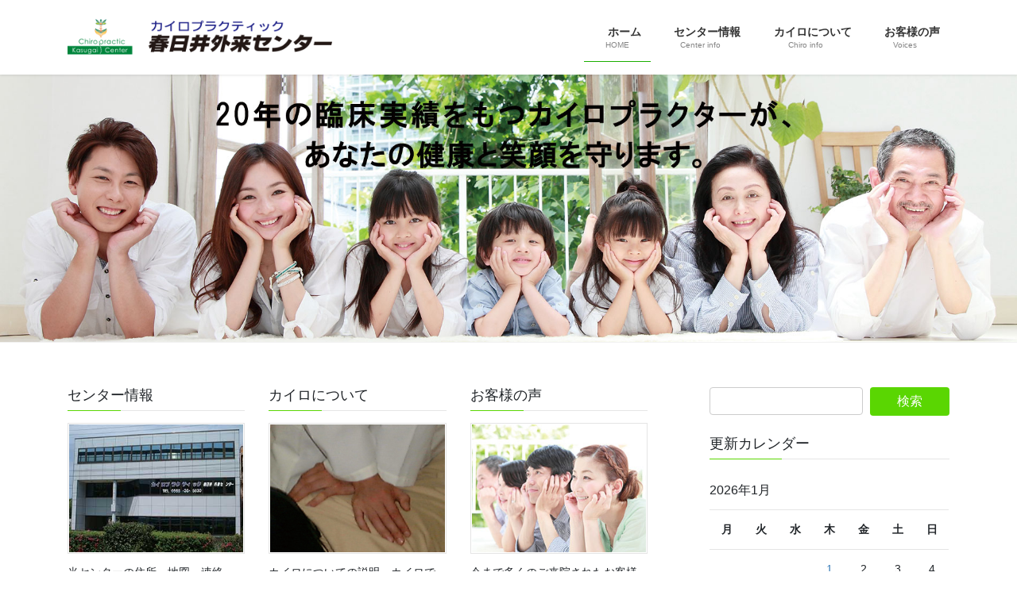

--- FILE ---
content_type: text/html; charset=UTF-8
request_url: http://www.chirokasugai.com/page/29/
body_size: 79454
content:
<!DOCTYPE html>
<html dir="ltr" lang="ja">
<head>
<meta charset="utf-8">
<meta http-equiv="X-UA-Compatible" content="IE=edge">
<meta name="viewport" content="width=device-width, initial-scale=1">

<title>カイロプラクティック春日井外来センター - Part 29</title>

		<!-- All in One SEO 4.9.2 - aioseo.com -->
	<meta name="description" content="名古屋・春日井の整体なら、【カイロプラクティック春日井外来センター】へ。腰痛治療や肩こり、頭痛などにとっても有効なカイロプラクティック。お気軽にご相談下さい。 - Part 29" />
	<meta name="robots" content="noindex, nofollow, max-image-preview:large" />
	<meta name="google-site-verification" content="uVnC3dUvR8X1QmOEM2A85VVex0WqRQpoRHPgCFCltck" />
	<link rel="canonical" href="http://www.chirokasugai.com/page/29/" />
	<link rel="prev" href="http://www.chirokasugai.com/page/28/" />
	<link rel="next" href="http://www.chirokasugai.com/page/30/" />
	<meta name="generator" content="All in One SEO (AIOSEO) 4.9.2" />
		<script type="application/ld+json" class="aioseo-schema">
			{"@context":"https:\/\/schema.org","@graph":[{"@type":"BreadcrumbList","@id":"http:\/\/www.chirokasugai.com\/page\/29\/#breadcrumblist","itemListElement":[{"@type":"ListItem","@id":"http:\/\/www.chirokasugai.com#listItem","position":1,"name":"\u30db\u30fc\u30e0","item":"http:\/\/www.chirokasugai.com","nextItem":{"@type":"ListItem","@id":"http:\/\/www.chirokasugai.com\/page\/29#listItem","name":"\u30da\u30fc\u30b8 29"}},{"@type":"ListItem","@id":"http:\/\/www.chirokasugai.com\/page\/29#listItem","position":2,"name":"\u30da\u30fc\u30b8 29","previousItem":{"@type":"ListItem","@id":"http:\/\/www.chirokasugai.com#listItem","name":"\u30db\u30fc\u30e0"}}]},{"@type":"CollectionPage","@id":"http:\/\/www.chirokasugai.com\/page\/29\/#collectionpage","url":"http:\/\/www.chirokasugai.com\/page\/29\/","name":"\u30ab\u30a4\u30ed\u30d7\u30e9\u30af\u30c6\u30a3\u30c3\u30af\u6625\u65e5\u4e95\u5916\u6765\u30bb\u30f3\u30bf\u30fc - Part 29","description":"\u540d\u53e4\u5c4b\u30fb\u6625\u65e5\u4e95\u306e\u6574\u4f53\u306a\u3089\u3001\u3010\u30ab\u30a4\u30ed\u30d7\u30e9\u30af\u30c6\u30a3\u30c3\u30af\u6625\u65e5\u4e95\u5916\u6765\u30bb\u30f3\u30bf\u30fc\u3011\u3078\u3002\u8170\u75db\u6cbb\u7642\u3084\u80a9\u3053\u308a\u3001\u982d\u75db\u306a\u3069\u306b\u3068\u3063\u3066\u3082\u6709\u52b9\u306a\u30ab\u30a4\u30ed\u30d7\u30e9\u30af\u30c6\u30a3\u30c3\u30af\u3002\u304a\u6c17\u8efd\u306b\u3054\u76f8\u8ac7\u4e0b\u3055\u3044\u3002 - Part 29","inLanguage":"ja","isPartOf":{"@id":"http:\/\/www.chirokasugai.com\/#website"},"breadcrumb":{"@id":"http:\/\/www.chirokasugai.com\/page\/29\/#breadcrumblist"},"about":{"@id":"http:\/\/www.chirokasugai.com\/#organization"}},{"@type":"Organization","@id":"http:\/\/www.chirokasugai.com\/#organization","name":"\u30ab\u30a4\u30ed\u30d7\u30e9\u30af\u30c6\u30a3\u30c3\u30af\u6625\u65e5\u4e95\u5916\u6765\u30bb\u30f3\u30bf\u30fc","description":"\u540d\u53e4\u5c4b\u30fb\u6625\u65e5\u4e95\u306e\u6574\u4f53\u306a\u3089\u3001\u3010\u30ab\u30a4\u30ed\u30d7\u30e9\u30af\u30c6\u30a3\u30c3\u30af\u6625\u65e5\u4e95\u5916\u6765\u30bb\u30f3\u30bf\u30fc\u3011\u3078\u3002\u8170\u75db\u6cbb\u7642\u3084\u80a9\u3053\u308a\u3001\u982d\u75db\u306a\u3069\u306b\u3068\u3063\u3066\u3082\u6709\u52b9\u306a\u30ab\u30a4\u30ed\u30d7\u30e9\u30af\u30c6\u30a3\u30c3\u30af\u3002\u304a\u6c17\u8efd\u306b\u3054\u76f8\u8ac7\u4e0b\u3055\u3044\u3002","url":"http:\/\/www.chirokasugai.com\/"},{"@type":"WebSite","@id":"http:\/\/www.chirokasugai.com\/#website","url":"http:\/\/www.chirokasugai.com\/","name":"\u30ab\u30a4\u30ed\u30d7\u30e9\u30af\u30c6\u30a3\u30c3\u30af\u6625\u65e5\u4e95\u5916\u6765\u30bb\u30f3\u30bf\u30fc","description":"\u540d\u53e4\u5c4b\u30fb\u6625\u65e5\u4e95\u306e\u6574\u4f53\u306a\u3089\u3001\u3010\u30ab\u30a4\u30ed\u30d7\u30e9\u30af\u30c6\u30a3\u30c3\u30af\u6625\u65e5\u4e95\u5916\u6765\u30bb\u30f3\u30bf\u30fc\u3011\u3078\u3002\u8170\u75db\u6cbb\u7642\u3084\u80a9\u3053\u308a\u3001\u982d\u75db\u306a\u3069\u306b\u3068\u3063\u3066\u3082\u6709\u52b9\u306a\u30ab\u30a4\u30ed\u30d7\u30e9\u30af\u30c6\u30a3\u30c3\u30af\u3002\u304a\u6c17\u8efd\u306b\u3054\u76f8\u8ac7\u4e0b\u3055\u3044\u3002","inLanguage":"ja","publisher":{"@id":"http:\/\/www.chirokasugai.com\/#organization"}}]}
		</script>
		<!-- All in One SEO -->

<link rel="alternate" type="application/rss+xml" title="カイロプラクティック春日井外来センター &raquo; フィード" href="http://www.chirokasugai.com/feed/" />
<link rel="alternate" type="application/rss+xml" title="カイロプラクティック春日井外来センター &raquo; コメントフィード" href="http://www.chirokasugai.com/comments/feed/" />
<meta name="description" content="[29ページ目] 名古屋・春日井の整体なら、【カイロプラクティック春日井外来センター】へ。腰痛治療や肩こり、頭痛などにとっても有効なカイロプラクティック。お気軽にご相談下さい。" /><style id='wp-img-auto-sizes-contain-inline-css' type='text/css'>
img:is([sizes=auto i],[sizes^="auto," i]){contain-intrinsic-size:3000px 1500px}
/*# sourceURL=wp-img-auto-sizes-contain-inline-css */
</style>
<link rel='preload' id='vkExUnit_common_style-css-preload' href='http://www.chirokasugai.com/wp-content/plugins/vk-all-in-one-expansion-unit/assets/css/vkExUnit_style.css?ver=9.113.0.1' as='style' onload="this.onload=null;this.rel='stylesheet'"/>
<link rel='stylesheet' id='vkExUnit_common_style-css' href='http://www.chirokasugai.com/wp-content/plugins/vk-all-in-one-expansion-unit/assets/css/vkExUnit_style.css?ver=9.113.0.1' media='print' onload="this.media='all'; this.onload=null;">
<style id='vkExUnit_common_style-inline-css' type='text/css'>
:root {--ver_page_top_button_url:url(http://www.chirokasugai.com/wp-content/plugins/vk-all-in-one-expansion-unit/assets/images/to-top-btn-icon.svg);}@font-face {font-weight: normal;font-style: normal;font-family: "vk_sns";src: url("http://www.chirokasugai.com/wp-content/plugins/vk-all-in-one-expansion-unit/inc/sns/icons/fonts/vk_sns.eot?-bq20cj");src: url("http://www.chirokasugai.com/wp-content/plugins/vk-all-in-one-expansion-unit/inc/sns/icons/fonts/vk_sns.eot?#iefix-bq20cj") format("embedded-opentype"),url("http://www.chirokasugai.com/wp-content/plugins/vk-all-in-one-expansion-unit/inc/sns/icons/fonts/vk_sns.woff?-bq20cj") format("woff"),url("http://www.chirokasugai.com/wp-content/plugins/vk-all-in-one-expansion-unit/inc/sns/icons/fonts/vk_sns.ttf?-bq20cj") format("truetype"),url("http://www.chirokasugai.com/wp-content/plugins/vk-all-in-one-expansion-unit/inc/sns/icons/fonts/vk_sns.svg?-bq20cj#vk_sns") format("svg");}
.veu_promotion-alert__content--text {border: 1px solid rgba(0,0,0,0.125);padding: 0.5em 1em;border-radius: var(--vk-size-radius);margin-bottom: var(--vk-margin-block-bottom);font-size: 0.875rem;}/* Alert Content部分に段落タグを入れた場合に最後の段落の余白を0にする */.veu_promotion-alert__content--text p:last-of-type{margin-bottom:0;margin-top: 0;}
/*# sourceURL=vkExUnit_common_style-inline-css */
</style>
<style id='wp-emoji-styles-inline-css' type='text/css'>

	img.wp-smiley, img.emoji {
		display: inline !important;
		border: none !important;
		box-shadow: none !important;
		height: 1em !important;
		width: 1em !important;
		margin: 0 0.07em !important;
		vertical-align: -0.1em !important;
		background: none !important;
		padding: 0 !important;
	}
/*# sourceURL=wp-emoji-styles-inline-css */
</style>
<style id='wp-block-library-inline-css' type='text/css'>
:root{--wp-block-synced-color:#7a00df;--wp-block-synced-color--rgb:122,0,223;--wp-bound-block-color:var(--wp-block-synced-color);--wp-editor-canvas-background:#ddd;--wp-admin-theme-color:#007cba;--wp-admin-theme-color--rgb:0,124,186;--wp-admin-theme-color-darker-10:#006ba1;--wp-admin-theme-color-darker-10--rgb:0,107,160.5;--wp-admin-theme-color-darker-20:#005a87;--wp-admin-theme-color-darker-20--rgb:0,90,135;--wp-admin-border-width-focus:2px}@media (min-resolution:192dpi){:root{--wp-admin-border-width-focus:1.5px}}.wp-element-button{cursor:pointer}:root .has-very-light-gray-background-color{background-color:#eee}:root .has-very-dark-gray-background-color{background-color:#313131}:root .has-very-light-gray-color{color:#eee}:root .has-very-dark-gray-color{color:#313131}:root .has-vivid-green-cyan-to-vivid-cyan-blue-gradient-background{background:linear-gradient(135deg,#00d084,#0693e3)}:root .has-purple-crush-gradient-background{background:linear-gradient(135deg,#34e2e4,#4721fb 50%,#ab1dfe)}:root .has-hazy-dawn-gradient-background{background:linear-gradient(135deg,#faaca8,#dad0ec)}:root .has-subdued-olive-gradient-background{background:linear-gradient(135deg,#fafae1,#67a671)}:root .has-atomic-cream-gradient-background{background:linear-gradient(135deg,#fdd79a,#004a59)}:root .has-nightshade-gradient-background{background:linear-gradient(135deg,#330968,#31cdcf)}:root .has-midnight-gradient-background{background:linear-gradient(135deg,#020381,#2874fc)}:root{--wp--preset--font-size--normal:16px;--wp--preset--font-size--huge:42px}.has-regular-font-size{font-size:1em}.has-larger-font-size{font-size:2.625em}.has-normal-font-size{font-size:var(--wp--preset--font-size--normal)}.has-huge-font-size{font-size:var(--wp--preset--font-size--huge)}.has-text-align-center{text-align:center}.has-text-align-left{text-align:left}.has-text-align-right{text-align:right}.has-fit-text{white-space:nowrap!important}#end-resizable-editor-section{display:none}.aligncenter{clear:both}.items-justified-left{justify-content:flex-start}.items-justified-center{justify-content:center}.items-justified-right{justify-content:flex-end}.items-justified-space-between{justify-content:space-between}.screen-reader-text{border:0;clip-path:inset(50%);height:1px;margin:-1px;overflow:hidden;padding:0;position:absolute;width:1px;word-wrap:normal!important}.screen-reader-text:focus{background-color:#ddd;clip-path:none;color:#444;display:block;font-size:1em;height:auto;left:5px;line-height:normal;padding:15px 23px 14px;text-decoration:none;top:5px;width:auto;z-index:100000}html :where(.has-border-color){border-style:solid}html :where([style*=border-top-color]){border-top-style:solid}html :where([style*=border-right-color]){border-right-style:solid}html :where([style*=border-bottom-color]){border-bottom-style:solid}html :where([style*=border-left-color]){border-left-style:solid}html :where([style*=border-width]){border-style:solid}html :where([style*=border-top-width]){border-top-style:solid}html :where([style*=border-right-width]){border-right-style:solid}html :where([style*=border-bottom-width]){border-bottom-style:solid}html :where([style*=border-left-width]){border-left-style:solid}html :where(img[class*=wp-image-]){height:auto;max-width:100%}:where(figure){margin:0 0 1em}html :where(.is-position-sticky){--wp-admin--admin-bar--position-offset:var(--wp-admin--admin-bar--height,0px)}@media screen and (max-width:600px){html :where(.is-position-sticky){--wp-admin--admin-bar--position-offset:0px}}

/*# sourceURL=wp-block-library-inline-css */
</style><style id='global-styles-inline-css' type='text/css'>
:root{--wp--preset--aspect-ratio--square: 1;--wp--preset--aspect-ratio--4-3: 4/3;--wp--preset--aspect-ratio--3-4: 3/4;--wp--preset--aspect-ratio--3-2: 3/2;--wp--preset--aspect-ratio--2-3: 2/3;--wp--preset--aspect-ratio--16-9: 16/9;--wp--preset--aspect-ratio--9-16: 9/16;--wp--preset--color--black: #000000;--wp--preset--color--cyan-bluish-gray: #abb8c3;--wp--preset--color--white: #ffffff;--wp--preset--color--pale-pink: #f78da7;--wp--preset--color--vivid-red: #cf2e2e;--wp--preset--color--luminous-vivid-orange: #ff6900;--wp--preset--color--luminous-vivid-amber: #fcb900;--wp--preset--color--light-green-cyan: #7bdcb5;--wp--preset--color--vivid-green-cyan: #00d084;--wp--preset--color--pale-cyan-blue: #8ed1fc;--wp--preset--color--vivid-cyan-blue: #0693e3;--wp--preset--color--vivid-purple: #9b51e0;--wp--preset--gradient--vivid-cyan-blue-to-vivid-purple: linear-gradient(135deg,rgb(6,147,227) 0%,rgb(155,81,224) 100%);--wp--preset--gradient--light-green-cyan-to-vivid-green-cyan: linear-gradient(135deg,rgb(122,220,180) 0%,rgb(0,208,130) 100%);--wp--preset--gradient--luminous-vivid-amber-to-luminous-vivid-orange: linear-gradient(135deg,rgb(252,185,0) 0%,rgb(255,105,0) 100%);--wp--preset--gradient--luminous-vivid-orange-to-vivid-red: linear-gradient(135deg,rgb(255,105,0) 0%,rgb(207,46,46) 100%);--wp--preset--gradient--very-light-gray-to-cyan-bluish-gray: linear-gradient(135deg,rgb(238,238,238) 0%,rgb(169,184,195) 100%);--wp--preset--gradient--cool-to-warm-spectrum: linear-gradient(135deg,rgb(74,234,220) 0%,rgb(151,120,209) 20%,rgb(207,42,186) 40%,rgb(238,44,130) 60%,rgb(251,105,98) 80%,rgb(254,248,76) 100%);--wp--preset--gradient--blush-light-purple: linear-gradient(135deg,rgb(255,206,236) 0%,rgb(152,150,240) 100%);--wp--preset--gradient--blush-bordeaux: linear-gradient(135deg,rgb(254,205,165) 0%,rgb(254,45,45) 50%,rgb(107,0,62) 100%);--wp--preset--gradient--luminous-dusk: linear-gradient(135deg,rgb(255,203,112) 0%,rgb(199,81,192) 50%,rgb(65,88,208) 100%);--wp--preset--gradient--pale-ocean: linear-gradient(135deg,rgb(255,245,203) 0%,rgb(182,227,212) 50%,rgb(51,167,181) 100%);--wp--preset--gradient--electric-grass: linear-gradient(135deg,rgb(202,248,128) 0%,rgb(113,206,126) 100%);--wp--preset--gradient--midnight: linear-gradient(135deg,rgb(2,3,129) 0%,rgb(40,116,252) 100%);--wp--preset--font-size--small: 13px;--wp--preset--font-size--medium: 20px;--wp--preset--font-size--large: 36px;--wp--preset--font-size--x-large: 42px;--wp--preset--spacing--20: 0.44rem;--wp--preset--spacing--30: 0.67rem;--wp--preset--spacing--40: 1rem;--wp--preset--spacing--50: 1.5rem;--wp--preset--spacing--60: 2.25rem;--wp--preset--spacing--70: 3.38rem;--wp--preset--spacing--80: 5.06rem;--wp--preset--shadow--natural: 6px 6px 9px rgba(0, 0, 0, 0.2);--wp--preset--shadow--deep: 12px 12px 50px rgba(0, 0, 0, 0.4);--wp--preset--shadow--sharp: 6px 6px 0px rgba(0, 0, 0, 0.2);--wp--preset--shadow--outlined: 6px 6px 0px -3px rgb(255, 255, 255), 6px 6px rgb(0, 0, 0);--wp--preset--shadow--crisp: 6px 6px 0px rgb(0, 0, 0);}:where(.is-layout-flex){gap: 0.5em;}:where(.is-layout-grid){gap: 0.5em;}body .is-layout-flex{display: flex;}.is-layout-flex{flex-wrap: wrap;align-items: center;}.is-layout-flex > :is(*, div){margin: 0;}body .is-layout-grid{display: grid;}.is-layout-grid > :is(*, div){margin: 0;}:where(.wp-block-columns.is-layout-flex){gap: 2em;}:where(.wp-block-columns.is-layout-grid){gap: 2em;}:where(.wp-block-post-template.is-layout-flex){gap: 1.25em;}:where(.wp-block-post-template.is-layout-grid){gap: 1.25em;}.has-black-color{color: var(--wp--preset--color--black) !important;}.has-cyan-bluish-gray-color{color: var(--wp--preset--color--cyan-bluish-gray) !important;}.has-white-color{color: var(--wp--preset--color--white) !important;}.has-pale-pink-color{color: var(--wp--preset--color--pale-pink) !important;}.has-vivid-red-color{color: var(--wp--preset--color--vivid-red) !important;}.has-luminous-vivid-orange-color{color: var(--wp--preset--color--luminous-vivid-orange) !important;}.has-luminous-vivid-amber-color{color: var(--wp--preset--color--luminous-vivid-amber) !important;}.has-light-green-cyan-color{color: var(--wp--preset--color--light-green-cyan) !important;}.has-vivid-green-cyan-color{color: var(--wp--preset--color--vivid-green-cyan) !important;}.has-pale-cyan-blue-color{color: var(--wp--preset--color--pale-cyan-blue) !important;}.has-vivid-cyan-blue-color{color: var(--wp--preset--color--vivid-cyan-blue) !important;}.has-vivid-purple-color{color: var(--wp--preset--color--vivid-purple) !important;}.has-black-background-color{background-color: var(--wp--preset--color--black) !important;}.has-cyan-bluish-gray-background-color{background-color: var(--wp--preset--color--cyan-bluish-gray) !important;}.has-white-background-color{background-color: var(--wp--preset--color--white) !important;}.has-pale-pink-background-color{background-color: var(--wp--preset--color--pale-pink) !important;}.has-vivid-red-background-color{background-color: var(--wp--preset--color--vivid-red) !important;}.has-luminous-vivid-orange-background-color{background-color: var(--wp--preset--color--luminous-vivid-orange) !important;}.has-luminous-vivid-amber-background-color{background-color: var(--wp--preset--color--luminous-vivid-amber) !important;}.has-light-green-cyan-background-color{background-color: var(--wp--preset--color--light-green-cyan) !important;}.has-vivid-green-cyan-background-color{background-color: var(--wp--preset--color--vivid-green-cyan) !important;}.has-pale-cyan-blue-background-color{background-color: var(--wp--preset--color--pale-cyan-blue) !important;}.has-vivid-cyan-blue-background-color{background-color: var(--wp--preset--color--vivid-cyan-blue) !important;}.has-vivid-purple-background-color{background-color: var(--wp--preset--color--vivid-purple) !important;}.has-black-border-color{border-color: var(--wp--preset--color--black) !important;}.has-cyan-bluish-gray-border-color{border-color: var(--wp--preset--color--cyan-bluish-gray) !important;}.has-white-border-color{border-color: var(--wp--preset--color--white) !important;}.has-pale-pink-border-color{border-color: var(--wp--preset--color--pale-pink) !important;}.has-vivid-red-border-color{border-color: var(--wp--preset--color--vivid-red) !important;}.has-luminous-vivid-orange-border-color{border-color: var(--wp--preset--color--luminous-vivid-orange) !important;}.has-luminous-vivid-amber-border-color{border-color: var(--wp--preset--color--luminous-vivid-amber) !important;}.has-light-green-cyan-border-color{border-color: var(--wp--preset--color--light-green-cyan) !important;}.has-vivid-green-cyan-border-color{border-color: var(--wp--preset--color--vivid-green-cyan) !important;}.has-pale-cyan-blue-border-color{border-color: var(--wp--preset--color--pale-cyan-blue) !important;}.has-vivid-cyan-blue-border-color{border-color: var(--wp--preset--color--vivid-cyan-blue) !important;}.has-vivid-purple-border-color{border-color: var(--wp--preset--color--vivid-purple) !important;}.has-vivid-cyan-blue-to-vivid-purple-gradient-background{background: var(--wp--preset--gradient--vivid-cyan-blue-to-vivid-purple) !important;}.has-light-green-cyan-to-vivid-green-cyan-gradient-background{background: var(--wp--preset--gradient--light-green-cyan-to-vivid-green-cyan) !important;}.has-luminous-vivid-amber-to-luminous-vivid-orange-gradient-background{background: var(--wp--preset--gradient--luminous-vivid-amber-to-luminous-vivid-orange) !important;}.has-luminous-vivid-orange-to-vivid-red-gradient-background{background: var(--wp--preset--gradient--luminous-vivid-orange-to-vivid-red) !important;}.has-very-light-gray-to-cyan-bluish-gray-gradient-background{background: var(--wp--preset--gradient--very-light-gray-to-cyan-bluish-gray) !important;}.has-cool-to-warm-spectrum-gradient-background{background: var(--wp--preset--gradient--cool-to-warm-spectrum) !important;}.has-blush-light-purple-gradient-background{background: var(--wp--preset--gradient--blush-light-purple) !important;}.has-blush-bordeaux-gradient-background{background: var(--wp--preset--gradient--blush-bordeaux) !important;}.has-luminous-dusk-gradient-background{background: var(--wp--preset--gradient--luminous-dusk) !important;}.has-pale-ocean-gradient-background{background: var(--wp--preset--gradient--pale-ocean) !important;}.has-electric-grass-gradient-background{background: var(--wp--preset--gradient--electric-grass) !important;}.has-midnight-gradient-background{background: var(--wp--preset--gradient--midnight) !important;}.has-small-font-size{font-size: var(--wp--preset--font-size--small) !important;}.has-medium-font-size{font-size: var(--wp--preset--font-size--medium) !important;}.has-large-font-size{font-size: var(--wp--preset--font-size--large) !important;}.has-x-large-font-size{font-size: var(--wp--preset--font-size--x-large) !important;}
/*# sourceURL=global-styles-inline-css */
</style>

<style id='classic-theme-styles-inline-css' type='text/css'>
/*! This file is auto-generated */
.wp-block-button__link{color:#fff;background-color:#32373c;border-radius:9999px;box-shadow:none;text-decoration:none;padding:calc(.667em + 2px) calc(1.333em + 2px);font-size:1.125em}.wp-block-file__button{background:#32373c;color:#fff;text-decoration:none}
/*# sourceURL=/wp-includes/css/classic-themes.min.css */
</style>
<link rel='stylesheet' id='bootstrap-4-style-css' href='http://www.chirokasugai.com/wp-content/themes/lightning/_g2/library/bootstrap-4/css/bootstrap.min.css?ver=4.5.0' type='text/css' media='all' />
<link rel='stylesheet' id='lightning-common-style-css' href='http://www.chirokasugai.com/wp-content/themes/lightning/_g2/assets/css/common.css?ver=15.33.0' type='text/css' media='all' />
<style id='lightning-common-style-inline-css' type='text/css'>
/* vk-mobile-nav */:root {--vk-mobile-nav-menu-btn-bg-src: url("http://www.chirokasugai.com/wp-content/themes/lightning/_g2/inc/vk-mobile-nav/package/images/vk-menu-btn-black.svg");--vk-mobile-nav-menu-btn-close-bg-src: url("http://www.chirokasugai.com/wp-content/themes/lightning/_g2/inc/vk-mobile-nav/package/images/vk-menu-close-black.svg");--vk-menu-acc-icon-open-black-bg-src: url("http://www.chirokasugai.com/wp-content/themes/lightning/_g2/inc/vk-mobile-nav/package/images/vk-menu-acc-icon-open-black.svg");--vk-menu-acc-icon-open-white-bg-src: url("http://www.chirokasugai.com/wp-content/themes/lightning/_g2/inc/vk-mobile-nav/package/images/vk-menu-acc-icon-open-white.svg");--vk-menu-acc-icon-close-black-bg-src: url("http://www.chirokasugai.com/wp-content/themes/lightning/_g2/inc/vk-mobile-nav/package/images/vk-menu-close-black.svg");--vk-menu-acc-icon-close-white-bg-src: url("http://www.chirokasugai.com/wp-content/themes/lightning/_g2/inc/vk-mobile-nav/package/images/vk-menu-close-white.svg");}
/*# sourceURL=lightning-common-style-inline-css */
</style>
<link rel='stylesheet' id='lightning-design-style-css' href='http://www.chirokasugai.com/wp-content/themes/lightning/_g2/design-skin/origin2/css/style.css?ver=15.33.0' type='text/css' media='all' />
<style id='lightning-design-style-inline-css' type='text/css'>
:root {--color-key:#5ad602;--wp--preset--color--vk-color-primary:#5ad602;--color-key-dark:#1aaf00;}
/* ltg common custom */:root {--vk-menu-acc-btn-border-color:#333;--vk-color-primary:#5ad602;--vk-color-primary-dark:#1aaf00;--vk-color-primary-vivid:#63eb02;--color-key:#5ad602;--wp--preset--color--vk-color-primary:#5ad602;--color-key-dark:#1aaf00;}.veu_color_txt_key { color:#1aaf00 ; }.veu_color_bg_key { background-color:#1aaf00 ; }.veu_color_border_key { border-color:#1aaf00 ; }.btn-default { border-color:#5ad602;color:#5ad602;}.btn-default:focus,.btn-default:hover { border-color:#5ad602;background-color: #5ad602; }.wp-block-search__button,.btn-primary { background-color:#5ad602;border-color:#1aaf00; }.wp-block-search__button:focus,.wp-block-search__button:hover,.btn-primary:not(:disabled):not(.disabled):active,.btn-primary:focus,.btn-primary:hover { background-color:#1aaf00;border-color:#5ad602; }.btn-outline-primary { color : #5ad602 ; border-color:#5ad602; }.btn-outline-primary:not(:disabled):not(.disabled):active,.btn-outline-primary:focus,.btn-outline-primary:hover { color : #fff; background-color:#5ad602;border-color:#1aaf00; }a { color:#337ab7; }
.tagcloud a:before { font-family: "Font Awesome 7 Free";content: "\f02b";font-weight: bold; }
.media .media-body .media-heading a:hover { color:#5ad602; }@media (min-width: 768px){.gMenu > li:before,.gMenu > li.menu-item-has-children::after { border-bottom-color:#1aaf00 }.gMenu li li { background-color:#1aaf00 }.gMenu li li a:hover { background-color:#5ad602; }} /* @media (min-width: 768px) */.page-header { background-color:#5ad602; }h2,.mainSection-title { border-top-color:#5ad602; }h3:after,.subSection-title:after { border-bottom-color:#5ad602; }ul.page-numbers li span.page-numbers.current,.page-link dl .post-page-numbers.current { background-color:#5ad602; }.pager li > a { border-color:#5ad602;color:#5ad602;}.pager li > a:hover { background-color:#5ad602;color:#fff;}.siteFooter { border-top-color:#5ad602; }dt { border-left-color:#5ad602; }:root {--g_nav_main_acc_icon_open_url:url(http://www.chirokasugai.com/wp-content/themes/lightning/_g2/inc/vk-mobile-nav/package/images/vk-menu-acc-icon-open-black.svg);--g_nav_main_acc_icon_close_url: url(http://www.chirokasugai.com/wp-content/themes/lightning/_g2/inc/vk-mobile-nav/package/images/vk-menu-close-black.svg);--g_nav_sub_acc_icon_open_url: url(http://www.chirokasugai.com/wp-content/themes/lightning/_g2/inc/vk-mobile-nav/package/images/vk-menu-acc-icon-open-white.svg);--g_nav_sub_acc_icon_close_url: url(http://www.chirokasugai.com/wp-content/themes/lightning/_g2/inc/vk-mobile-nav/package/images/vk-menu-close-white.svg);}
/*# sourceURL=lightning-design-style-inline-css */
</style>
<link rel='preload' id='veu-cta-css-preload' href='http://www.chirokasugai.com/wp-content/plugins/vk-all-in-one-expansion-unit/inc/call-to-action/package/assets/css/style.css?ver=9.113.0.1' as='style' onload="this.onload=null;this.rel='stylesheet'"/>
<link rel='stylesheet' id='veu-cta-css' href='http://www.chirokasugai.com/wp-content/plugins/vk-all-in-one-expansion-unit/inc/call-to-action/package/assets/css/style.css?ver=9.113.0.1' media='print' onload="this.media='all'; this.onload=null;">
<link rel='preload' id='lightning-theme-style-css-preload' href='http://www.chirokasugai.com/wp-content/themes/lightning/style.css?ver=15.33.0' as='style' onload="this.onload=null;this.rel='stylesheet'"/>
<link rel='stylesheet' id='lightning-theme-style-css' href='http://www.chirokasugai.com/wp-content/themes/lightning/style.css?ver=15.33.0' media='print' onload="this.media='all'; this.onload=null;">
<link rel='preload' id='vk-font-awesome-css-preload' href='http://www.chirokasugai.com/wp-content/themes/lightning/vendor/vektor-inc/font-awesome-versions/src/font-awesome/css/all.min.css?ver=7.1.0' as='style' onload="this.onload=null;this.rel='stylesheet'"/>
<link rel='stylesheet' id='vk-font-awesome-css' href='http://www.chirokasugai.com/wp-content/themes/lightning/vendor/vektor-inc/font-awesome-versions/src/font-awesome/css/all.min.css?ver=7.1.0' media='print' onload="this.media='all'; this.onload=null;">
<script type="text/javascript" src="http://www.chirokasugai.com/wp-includes/js/jquery/jquery.min.js?ver=3.7.1" id="jquery-core-js"></script>
<script type="text/javascript" src="http://www.chirokasugai.com/wp-includes/js/jquery/jquery-migrate.min.js?ver=3.4.1" id="jquery-migrate-js"></script>
<link rel="https://api.w.org/" href="http://www.chirokasugai.com/wp-json/" /><link rel="EditURI" type="application/rsd+xml" title="RSD" href="http://www.chirokasugai.com/xmlrpc.php?rsd" />
<meta name="generator" content="WordPress 6.9" />
<style id="lightning-color-custom-for-plugins" type="text/css">/* ltg theme common */.color_key_bg,.color_key_bg_hover:hover{background-color: #5ad602;}.color_key_txt,.color_key_txt_hover:hover{color: #5ad602;}.color_key_border,.color_key_border_hover:hover{border-color: #5ad602;}.color_key_dark_bg,.color_key_dark_bg_hover:hover{background-color: #1aaf00;}.color_key_dark_txt,.color_key_dark_txt_hover:hover{color: #1aaf00;}.color_key_dark_border,.color_key_dark_border_hover:hover{border-color: #1aaf00;}</style><style>.simplemap img{max-width:none !important;padding:0 !important;margin:0 !important;}.staticmap,.staticmap img{max-width:100% !important;height:auto !important;}.simplemap .simplemap-content{display:none;}</style>
<!-- [ VK All in One Expansion Unit OGP ] -->
<meta property="og:site_name" content="カイロプラクティック春日井外来センター" />
<meta property="og:url" content="http://www.chirokasugai.com/" />
<meta property="og:title" content="カイロプラクティック春日井外来センター" />
<meta property="og:description" content="[29ページ目] 名古屋・春日井の整体なら、【カイロプラクティック春日井外来センター】へ。腰痛治療や肩こり、頭痛などにとっても有効なカイロプラクティック。お気軽にご相談下さい。" />
<meta property="og:type" content="website" />
<!-- [ / VK All in One Expansion Unit OGP ] -->
<!-- [ VK All in One Expansion Unit twitter card ] -->
<meta name="twitter:card" content="summary_large_image">
<meta name="twitter:description" content="[29ページ目] 名古屋・春日井の整体なら、【カイロプラクティック春日井外来センター】へ。腰痛治療や肩こり、頭痛などにとっても有効なカイロプラクティック。お気軽にご相談下さい。">
<meta name="twitter:title" content="カイロプラクティック春日井外来センター">
<meta name="twitter:url" content="http://www.chirokasugai.com">
	<meta name="twitter:domain" content="www.chirokasugai.com">
	<!-- [ / VK All in One Expansion Unit twitter card ] -->
	<!-- [ VK All in One Expansion Unit WebSite Structure Data ] --><script type="application/ld+json">{"@context":"https://schema.org/","@type":"WebSite","name":"カイロプラクティック春日井外来センター","url":"http://www.chirokasugai.com"}</script><!-- [ / VK All in One Expansion Unit WebSite Structure Data ] -->
</head>
<body class="home blog paged paged-29 wp-theme-lightning fa_v7_css sidebar-fix sidebar-fix-priority-top bootstrap4 device-pc">
<a class="skip-link screen-reader-text" href="#main">コンテンツへスキップ</a>
<a class="skip-link screen-reader-text" href="#vk-mobile-nav">ナビゲーションに移動</a>
<header class="siteHeader">
		<div class="container siteHeadContainer">
		<div class="navbar-header">
						<h1 class="navbar-brand siteHeader_logo">
			<a href="http://www.chirokasugai.com/">
				<span><img src="http://www.chirokasugai.com/wp-content/uploads/2015/05/logo.gif" alt="カイロプラクティック春日井外来センター" /></span>
			</a>
			</h1>
					</div>

					<div id="gMenu_outer" class="gMenu_outer">
				<nav class="menu-%e3%83%a1%e3%82%a4%e3%83%b3%e3%83%a1%e3%83%8b%e3%83%a5%e3%83%bc-container"><ul id="menu-%e3%83%a1%e3%82%a4%e3%83%b3%e3%83%a1%e3%83%8b%e3%83%a5%e3%83%bc" class="menu gMenu vk-menu-acc"><li id="menu-item-171" class="menu-item menu-item-type-custom menu-item-object-custom current-menu-item menu-item-home"><a href="http://www.chirokasugai.com/"><strong class="gMenu_name"><i class="fa fa-home"></i>ホーム</strong><span class="gMenu_description">HOME</span></a></li>
<li id="menu-item-172" class="menu-item menu-item-type-post_type menu-item-object-page menu-item-has-children"><a href="http://www.chirokasugai.com/center/"><strong class="gMenu_name"><i class="fa fa-building"></i>センター情報</strong><span class="gMenu_description">Center info</span></a>
<ul class="sub-menu">
	<li id="menu-item-173" class="menu-item menu-item-type-post_type menu-item-object-page"><a href="http://www.chirokasugai.com/center/about/">当センターの紹介</a></li>
	<li id="menu-item-174" class="menu-item menu-item-type-post_type menu-item-object-page"><a href="http://www.chirokasugai.com/center/treat/">当センターのカイロプラクティック治療</a></li>
	<li id="menu-item-175" class="menu-item menu-item-type-post_type menu-item-object-page"><a href="http://www.chirokasugai.com/center/reserve/">料金・予約・カレンダー</a></li>
	<li id="menu-item-176" class="menu-item menu-item-type-post_type menu-item-object-page"><a href="http://www.chirokasugai.com/center/map/">地図＆割引券</a></li>
	<li id="menu-item-177" class="menu-item menu-item-type-post_type menu-item-object-page"><a href="http://www.chirokasugai.com/center/staff/">スタッフ紹介</a></li>
</ul>
</li>
<li id="menu-item-179" class="menu-item menu-item-type-post_type menu-item-object-page menu-item-has-children"><a href="http://www.chirokasugai.com/chiro/"><strong class="gMenu_name"><i class="fa fa-info-circle"></i>カイロについて</strong><span class="gMenu_description">Chiro info</span></a>
<ul class="sub-menu">
	<li id="menu-item-180" class="menu-item menu-item-type-post_type menu-item-object-page"><a href="http://www.chirokasugai.com/chiro/what/">カイロプラクティックって何？</a></li>
	<li id="menu-item-181" class="menu-item menu-item-type-post_type menu-item-object-page"><a href="http://www.chirokasugai.com/chiro/health/">カイロプラクティックと健康</a></li>
	<li id="menu-item-182" class="menu-item menu-item-type-post_type menu-item-object-page"><a href="http://www.chirokasugai.com/chiro/inter/">カイロプラクティック国際基準</a></li>
	<li id="menu-item-183" class="menu-item menu-item-type-post_type menu-item-object-page"><a href="http://www.chirokasugai.com/chiro/katakori/">肩こりの話</a></li>
	<li id="menu-item-184" class="menu-item menu-item-type-post_type menu-item-object-page"><a href="http://www.chirokasugai.com/chiro/lbp/">腰痛の話</a></li>
</ul>
</li>
<li id="menu-item-485" class="menu-item menu-item-type-taxonomy menu-item-object-category menu-item-has-children"><a href="http://www.chirokasugai.com/category/voices/"><strong class="gMenu_name"><i class="fa fa-comments"></i>お客様の声</strong><span class="gMenu_description">Voices</span></a>
<ul class="sub-menu">
	<li id="menu-item-189" class="menu-item menu-item-type-taxonomy menu-item-object-category"><a href="http://www.chirokasugai.com/category/voices/experiences/">体験談</a></li>
	<li id="menu-item-190" class="menu-item menu-item-type-taxonomy menu-item-object-category"><a href="http://www.chirokasugai.com/category/voices/case_reports/">症例報告</a></li>
	<li id="menu-item-186" class="menu-item menu-item-type-taxonomy menu-item-object-category menu-item-has-children"><a href="http://www.chirokasugai.com/category/voices/qa/">Q＆A</a>
	<ul class="sub-menu">
		<li id="menu-item-187" class="menu-item menu-item-type-taxonomy menu-item-object-category"><a href="http://www.chirokasugai.com/category/voices/qa/g_qa/">よくある質問</a></li>
		<li id="menu-item-188" class="menu-item menu-item-type-taxonomy menu-item-object-category"><a href="http://www.chirokasugai.com/category/voices/qa/m_qa/">メールでの質問</a></li>
	</ul>
</li>
</ul>
</li>
</ul></nav>			</div>
			</div>
	</header>

			<div id="top__fullcarousel" data-interval="4000" class="carousel slide slide-main" data-ride="carousel">


			<div class="carousel-inner">
						<div class="carousel-item item item-1												 active	">

				
				<picture>
										  <img src="http://www.chirokasugai.com/wp-content/uploads/2022/07/main03.jpg" alt="" class="slide-item-img d-block w-100">
					</picture>

					


					<div class="slide-text-set mini-content">

					
					<div class="mini-content-container-1 container"></div>
					</div><!-- .mini-content -->

								  </div><!-- [ /.item ] -->

																				</div><!-- [ /.carousel-inner ] -->

		
	</div><!-- [ /#top__fullcarousel ] -->
	
<div class="section siteContent">
<div class="container">
<div class="row">

			<div class="col mainSection mainSection-col-two baseSection vk_posts-mainSection">

			
			
							<div class="widget widget_wp_widget_vkexunit_3pr_area" id="wp_widget_vkexunit_3pr_area-2"><div class="veu_3prArea row"><div class="prArea col-sm-4"><h1 class="subSection-title">センター情報</h1><div class="media_pr veu_3prArea_image"><a href="http://www.chirokasugai.com/center/" class="veu_3prArea_image_link"><img class="image_pc" src="http://www.chirokasugai.com/wp-content/uploads/2016/03/office_p.jpg" alt="建物" /><img class="image_sp" src="http://www.chirokasugai.com/wp-content/uploads/2016/03/office_s.jpg" alt="建物" /></a></div><p class="summary">当センターの住所、地図、連絡先、料金、割引券、カレンダーはこちらに掲載しております。</p><p class="linkurl"><a href="http://www.chirokasugai.com/center/" class="btn btn-default btn-sm">続きを読む</a></p></div><div class="prArea col-sm-4"><h1 class="subSection-title">カイロについて</h1><div class="media_pr veu_3prArea_image"><a href="http://www.chirokasugai.com/chiro/" class="veu_3prArea_image_link"><img class="image_pc" src="http://www.chirokasugai.com/wp-content/uploads/2016/03/hand_p.jpg" alt="手" /><img class="image_sp" src="http://www.chirokasugai.com/wp-content/uploads/2016/03/hand_s.jpg" alt="手" /></a></div><p class="summary">カイロについての説明、カイロでの健康についての考え方などをわかりやすく説明しています。</p><p class="linkurl"><a href="http://www.chirokasugai.com/chiro/" class="btn btn-default btn-sm">続きを読む</a></p></div><div class="prArea col-sm-4"><h1 class="subSection-title">お客様の声</h1><div class="media_pr veu_3prArea_image"><a href="http://chirokasugai.com/category/voices/" class="veu_3prArea_image_link"><img class="image_pc" src="http://www.chirokasugai.com/wp-content/uploads/2016/03/people_p.jpg" alt="人" /><img class="image_sp" src="http://www.chirokasugai.com/wp-content/uploads/2016/03/people_s.jpg" alt="人" /></a></div><p class="summary">今まで多くのご来院されたお客様の、体験談、質問、症例報告を定期的に更新しています。</p><p class="linkurl"><a href="http://chirokasugai.com/category/voices/" class="btn btn-default btn-sm">続きを読む</a></p></div>	</div>
		</div><div class="widget widget_pudge" id="pudge-4">
<div id="widget-page-50" class="widget_pageContent entry-body">
<h2 class="mainSection-title">料金・予約・カレンダー</h2>
<h2>予約について</h2>
<p>当センターでは、お客様にお待ちいただかなくても良いように、<strong><span style="color: #ff3333;">完全予約制</span></strong>になっております。電話にてご予約を入れていただいた後、お越しください。<br />
※必ず、<b><span style="color: #ff3333;">初回はご予約の10分前まで</span></b>にお越しください。</p>
<p>※当日受付時間は、平日 午後5：00、　土･日 午後3：00までにお電話にてお願いいたします。（こちらの都合によって、ご希望の時間に治療を行なえないことがありますが、その際は、ご了承願います。）</p>
<p>※初回は、お話を聞いたり細かな検査をしたりするため、1時間程度かかります。2回目からは、40～50分程です。</p>
<h2>料金</h2>
<table>
<tbody>
<tr>
<td colspan="2"><b><span style="color: #008000;">◊料金◊</span></b></td>
</tr>
<tr>
<td><b>初回検査料</b></td>
<td>2,500円</td>
</tr>
<tr>
<td><b>カイロ治療費</b></td>
<td>6,000円</td>
</tr>
</tbody>
</table>
<p>※2回目からは、カイロ治療費のみです。</p>
<table>
<tbody>
<tr>
<td colspan="2"><span style="color: #008000;"><b>◊回数券◊</b></span></td>
</tr>
<tr>
<td><b>5回券</b></td>
<td>29,000円（1回のカイロ治療費5,800円）</td>
</tr>
<tr>
<td><b> 10回券</b></td>
<td>55,000円（1回のカイロ治療費5,500円）</td>
</tr>
</tbody>
</table>
<h2>営業時間</h2>
<table>
<tbody>
<tr>
<td></td>
<td><b>平日</b></td>
<td><b>土・日</b></td>
</tr>
<tr>
<td></td>
<td>9：00～18：00</td>
<td>9：00～16：00</td>
</tr>
<tr>
<td></td>
<td></td>
<td></td>
</tr>
</tbody>
</table>
<p>※当日電話受付は、平日 17:00、土・日 15:00までにお願い致します。<br />
※休日：月曜日、第1・3木曜日、祝日</p>
<h2>カレンダー</h2>
<p><span style="color: #ff3333;">■</span>休日 <span style="color: #ff3333;">■</span>勉強会・お盆・年末年始・G.Wのため臨時休業 <span style="color: #ffcc00;">■</span>土・日の受付時間</p>
<table>
<tbody>
<tr>
<td colspan="7"><b>1月の予定</b></td>
</tr>
<tr>
<td style="text-align: center;">日</td>
<td style="text-align: center;">月</td>
<td style="text-align: center;">火</td>
<td style="text-align: center;">水</td>
<td style="text-align: center;">木</td>
<td style="text-align: center;">金</td>
<td style="text-align: center;">土</td>
</tr>
<tr>
<td style="text-align: center;"></td>
<td style="text-align: center;"></td>
<td style="text-align: center;"></td>
<td style="text-align: center;"></td>
<td style="text-align: center;" bgcolor="#FF3333">1</td>
<td style="text-align: center;" bgcolor="#FF3333">2</td>
<td style="text-align: center;" bgcolor="#FF3333">3</td>
</tr>
<tr>
<td style="text-align: center;" bgcolor="#FF3333">4</td>
<td style="text-align: center;" bgcolor="#FF3333">5</td>
<td style="text-align: center;">6</td>
<td style="text-align: center;">7</td>
<td style="text-align: center;">8</td>
<td style="text-align: center;">9</td>
<td style="text-align: center;" bgcolor="#FFCC00">10</td>
</tr>
<tr>
<td style="text-align: center;" bgcolor="#FFCC00">11</td>
<td style="text-align: center;" bgcolor="#FF3333">12</td>
<td style="text-align: center;">13</td>
<td style="text-align: center;">14</td>
<td style="text-align: center;" bgcolor="#FF3333">15</td>
<td style="text-align: center;">16</td>
<td style="text-align: center;" bgcolor="#FFCC00">17</td>
</tr>
<tr>
<td style="text-align: center;" bgcolor="#FFCC00">18</td>
<td style="text-align: center;" bgcolor="#FF3333">19</td>
<td style="text-align: center;">20</td>
<td style="text-align: center;">21</td>
<td style="text-align: center;">22</td>
<td style="text-align: center;">23</td>
<td style="text-align: center;" bgcolor="#FFCC00">24</td>
</tr>
<tr>
<td style="text-align: center;" bgcolor="#FFCC00">25</td>
<td style="text-align: center;" bgcolor="#FF3333">26</td>
<td style="text-align: center;">27</td>
<td style="text-align: center;">28</td>
<td style="text-align: center;">29</td>
<td style="text-align: center;">30</td>
<td style="text-align: center;" bgcolor="#FFCC00">31</td>
</tr>
<tr>
<td style="text-align: center;"></td>
<td style="text-align: center;"></td>
<td style="text-align: center;"></td>
<td style="text-align: center;"></td>
<td style="text-align: center;"></td>
<td style="text-align: center;"></td>
<td style="text-align: center;"></td>
</tr>
<tr>
<td colspan="7">【治療担当者の臨時休日】<br />
中山院長：2日（金）～4日（日）、8日（木）、22日（木）、29日（木）<br />
門口先生：2日（金）～4日（日）</td>
</tr>
</tbody>
</table>
<table>
<tbody>
<tr>
<td colspan="7"><b>2月の予定</b></td>
</tr>
<tr>
<td style="text-align: center;">日</td>
<td style="text-align: center;">月</td>
<td style="text-align: center;">火</td>
<td style="text-align: center;">水</td>
<td style="text-align: center;">木</td>
<td style="text-align: center;">金</td>
<td style="text-align: center;">土</td>
</tr>
<tr>
<td style="text-align: center;" bgcolor="#FFCC00">1</td>
<td style="text-align: center;" bgcolor="#FF3333">2</td>
<td style="text-align: center;">3</td>
<td style="text-align: center;">4</td>
<td style="text-align: center;" bgcolor="#FF3333">5</td>
<td style="text-align: center;">6</td>
<td style="text-align: center;" bgcolor="#FFCC00">7</td>
</tr>
<tr>
<td style="text-align: center;" bgcolor="#FFCC00">8</td>
<td style="text-align: center;" bgcolor="#FF3333">9</td>
<td style="text-align: center;">10</td>
<td style="text-align: center;" bgcolor="#FF3333">11</td>
<td style="text-align: center;">12</td>
<td style="text-align: center;">13</td>
<td style="text-align: center;" bgcolor="#FFCC00">14</td>
</tr>
<tr>
<td style="text-align: center;" bgcolor="#FFCC00">15</td>
<td style="text-align: center;" bgcolor="#FF3333">16</td>
<td style="text-align: center;">17</td>
<td style="text-align: center;">18</td>
<td style="text-align: center;" bgcolor="#FF3333">19</td>
<td style="text-align: center;">20</td>
<td style="text-align: center;" bgcolor="#FFCC00">21</td>
</tr>
<tr>
<td style="text-align: center;" bgcolor="#FFCC00">22</td>
<td style="text-align: center;" bgcolor="#FF3333">23</td>
<td style="text-align: center;">24</td>
<td style="text-align: center;">25</td>
<td style="text-align: center;">26</td>
<td style="text-align: center;">27</td>
<td style="text-align: center;" bgcolor="#FFCC00">28</td>
</tr>
<tr>
<td style="text-align: center;"></td>
<td style="text-align: center;"></td>
<td style="text-align: center;"></td>
<td style="text-align: center;"></td>
<td style="text-align: center;"></td>
<td style="text-align: center;"></td>
<td style="text-align: center;"></td>
</tr>
<tr>
<td style="text-align: center;"></td>
<td style="text-align: center;"></td>
<td style="text-align: center;"></td>
<td style="text-align: center;"></td>
<td style="text-align: center;"></td>
<td style="text-align: center;"></td>
<td style="text-align: center;"></td>
</tr>
<tr>
<td colspan="7">【治療担当者の臨時休日】<br />
中山院長：12日（木）、26日（木）<br />
門口先生：</td>
</tr>
</tbody>
</table>
<table>
<tbody>
<tr>
<td colspan="7"><b>3月の予定</b></td>
</tr>
<tr>
<td style="text-align: center;">日</td>
<td style="text-align: center;">月</td>
<td style="text-align: center;">火</td>
<td style="text-align: center;">水</td>
<td style="text-align: center;">木</td>
<td style="text-align: center;">金</td>
<td style="text-align: center;">土</td>
</tr>
<tr>
<td style="text-align: center;" bgcolor="#FFCC00">1</td>
<td style="text-align: center;" bgcolor="#FF3333">2</td>
<td style="text-align: center;">3</td>
<td style="text-align: center;">4</td>
<td style="text-align: center;" bgcolor="#FF3333">5</td>
<td style="text-align: center;">6</td>
<td style="text-align: center;" bgcolor="#FFCC00">7</td>
</tr>
<tr>
<td style="text-align: center;" bgcolor="#FFCC00">8</td>
<td style="text-align: center;" bgcolor="#FF3333">9</td>
<td style="text-align: center;">10</td>
<td style="text-align: center;">11</td>
<td style="text-align: center;">12</td>
<td style="text-align: center;">13</td>
<td style="text-align: center;" bgcolor="#FFCC00">14</td>
</tr>
<tr>
<td style="text-align: center;" bgcolor="#FFCC00">15</td>
<td style="text-align: center;" bgcolor="#FF3333">16</td>
<td style="text-align: center;">17</td>
<td style="text-align: center;">18</td>
<td style="text-align: center;" bgcolor="#FF3333">19</td>
<td style="text-align: center;" bgcolor="#FF3333">20</td>
<td style="text-align: center;" bgcolor="#FFCC00">21</td>
</tr>
<tr>
<td style="text-align: center;" bgcolor="#FFCC00">22</td>
<td style="text-align: center;" bgcolor="#FF3333">23</td>
<td style="text-align: center;">24</td>
<td style="text-align: center;">25</td>
<td style="text-align: center;">26</td>
<td style="text-align: center;">27</td>
<td style="text-align: center;" bgcolor="#FFCC00">28</td>
</tr>
<tr>
<td style="text-align: center;" bgcolor="#FFCC00">29</td>
<td style="text-align: center;" bgcolor="#FF3333">30</td>
<td style="text-align: center;">31</td>
<td style="text-align: center;"></td>
<td style="text-align: center;"></td>
<td style="text-align: center;"></td>
<td style="text-align: center;"></td>
</tr>
<tr>
<td style="text-align: center;"></td>
<td style="text-align: center;"></td>
<td style="text-align: center;"></td>
<td style="text-align: center;"></td>
<td style="text-align: center;"></td>
<td style="text-align: center;"></td>
<td style="text-align: center;"></td>
</tr>
<tr>
<td colspan="7">【治療担当者の臨時休日】<br />
中山院長：12日（木）、26日（木）<br />
門口先生：</td>
</tr>
</tbody>
</table>
</div>
</div>			
			
			
				
										
					<div class="postList">

					
						<article class="media">
<div id="post-380" class="post-380 post type-post status-publish format-standard hentry category-case_reports tag-121 tag-119 tag-120 tag-122">
		<div class="media-body">
		<div class="entry-meta">


<span class="published entry-meta_items">2015年6月11日</span>

<span class="entry-meta_items entry-meta_updated">/ 最終更新日時 : <span class="updated">2015年6月11日</span></span>


	
	<span class="vcard author entry-meta_items entry-meta_items_author"><span class="fn">admin</span></span>



<span class="entry-meta_items entry-meta_items_term"><a href="http://www.chirokasugai.com/category/voices/case_reports/" class="btn btn-xs btn-primary entry-meta_items_term_button" style="background-color:#999999;border:none;">症例報告</a></span>
</div>
		<h1 class="media-heading entry-title"><a href="http://www.chirokasugai.com/2015/06/11/0008101/">長時間座りっぱなしによる慢性腰痛</a></h1>
		<a href="http://www.chirokasugai.com/2015/06/11/0008101/" class="media-body_excerpt"><p>50代・女性・会社員（事務職） ♦来院時の症状♦ 二年半ぐらい前から始まり、長時間座っていて立ち上がろうとしたときに左の腰（左臀部）に痛みが出る。チカチカした痛みである。普段、仕事で座っていることが多く、昼過ぎには痛くな [&hellip;]</p>
</a>
	</div>
</div>
</article>
<article class="media">
<div id="post-330" class="post-330 post type-post status-publish format-standard hentry category-case_reports tag-75 tag-69 tag-114">
		<div class="media-body">
		<div class="entry-meta">


<span class="published entry-meta_items">2015年6月2日</span>

<span class="entry-meta_items entry-meta_updated">/ 最終更新日時 : <span class="updated">2015年6月3日</span></span>


	
	<span class="vcard author entry-meta_items entry-meta_items_author"><span class="fn">admin</span></span>



<span class="entry-meta_items entry-meta_items_term"><a href="http://www.chirokasugai.com/category/voices/case_reports/" class="btn btn-xs btn-primary entry-meta_items_term_button" style="background-color:#999999;border:none;">症例報告</a></span>
</div>
		<h1 class="media-heading entry-title"><a href="http://www.chirokasugai.com/2015/06/02/0054301/">寝違いによる左肩甲骨周辺の痛み</a></h1>
		<a href="http://www.chirokasugai.com/2015/06/02/0054301/" class="media-body_excerpt"><p>30代・女性・主婦 ♦来院時の症状♦ 二日前に寝違えてから、顔を下に向けたり、左を向いたりすると、左肩甲骨の内側、上方付近に痛みがでる。左側の腕のしびれはないが、だるさは感じる。また、頭がぼーとしている。 ♦検査結果♦  [&hellip;]</p>
</a>
	</div>
</div>
</article>
<article class="media">
<div id="post-324" class="post-324 post type-post status-publish format-standard hentry category-experiences tag-112 tag-15 tag-113">
		<div class="media-body">
		<div class="entry-meta">


<span class="published entry-meta_items">2015年5月31日</span>

<span class="entry-meta_items entry-meta_updated">/ 最終更新日時 : <span class="updated">2015年5月31日</span></span>


	
	<span class="vcard author entry-meta_items entry-meta_items_author"><span class="fn">admin</span></span>



<span class="entry-meta_items entry-meta_items_term"><a href="http://www.chirokasugai.com/category/voices/experiences/" class="btn btn-xs btn-primary entry-meta_items_term_button" style="background-color:#999999;border:none;">体験談</a></span>
</div>
		<h1 class="media-heading entry-title"><a href="http://www.chirokasugai.com/2015/05/31/colum_12/">「めまい・吐き気」と施術について</a></h1>
		<a href="http://www.chirokasugai.com/2015/05/31/colum_12/" class="media-body_excerpt"><p>体験談 40歳　男性　S.O.さん 腰痛でお世話になって以来、月に１度メンテナンスに通っています。 最近就寝時や起床時に目まいや吐き気を感じることがあったので脳神経外科でＣＴスキャン他の検査を受診したのですが、結果には異 [&hellip;]</p>
</a>
	</div>
</div>
</article>
<article class="media">
<div id="post-322" class="post-322 post type-post status-publish format-standard hentry category-experiences tag-111 tag-69">
		<div class="media-body">
		<div class="entry-meta">


<span class="published entry-meta_items">2015年5月31日</span>

<span class="entry-meta_items entry-meta_updated">/ 最終更新日時 : <span class="updated">2015年5月31日</span></span>


	
	<span class="vcard author entry-meta_items entry-meta_items_author"><span class="fn">admin</span></span>



<span class="entry-meta_items entry-meta_items_term"><a href="http://www.chirokasugai.com/category/voices/experiences/" class="btn btn-xs btn-primary entry-meta_items_term_button" style="background-color:#999999;border:none;">体験談</a></span>
</div>
		<h1 class="media-heading entry-title"><a href="http://www.chirokasugai.com/2015/05/31/colum_11/">肩甲骨周辺の痛み</a></h1>
		<a href="http://www.chirokasugai.com/2015/05/31/colum_11/" class="media-body_excerpt"><p>体験談 31歳　男性　M.H.さん 筋トレをしていて首筋を痛め、病院の外科で診断してもらったところ、骨に異常はないということで痛み止めの薬だけもらいました。ところが、痛みはその後も一向に引かず、だんだん左肩甲骨の内側に刺 [&hellip;]</p>
</a>
	</div>
</div>
</article>
<article class="media">
<div id="post-320" class="post-320 post type-post status-publish format-standard hentry category-experiences tag-110">
		<div class="media-body">
		<div class="entry-meta">


<span class="published entry-meta_items">2015年5月31日</span>

<span class="entry-meta_items entry-meta_updated">/ 最終更新日時 : <span class="updated">2015年5月31日</span></span>


	
	<span class="vcard author entry-meta_items entry-meta_items_author"><span class="fn">admin</span></span>



<span class="entry-meta_items entry-meta_items_term"><a href="http://www.chirokasugai.com/category/voices/experiences/" class="btn btn-xs btn-primary entry-meta_items_term_button" style="background-color:#999999;border:none;">体験談</a></span>
</div>
		<h1 class="media-heading entry-title"><a href="http://www.chirokasugai.com/2015/05/31/colum_10/">感情からくる腹痛</a></h1>
		<a href="http://www.chirokasugai.com/2015/05/31/colum_10/" class="media-body_excerpt"><p>体験談 16歳　女性　Y.H.さん 私は高校2年生です。 どんな場所でもすぐに緊張してお腹が痛くなってしまう私は、授業や集会などにまともに参加することができなくなってしまいました。何とかして治そうといろいろな病院を探して [&hellip;]</p>
</a>
	</div>
</div>
</article>
<article class="media">
<div id="post-318" class="post-318 post type-post status-publish format-standard hentry category-experiences tag-108 tag-44 tag-11 tag-109 tag-107">
		<div class="media-body">
		<div class="entry-meta">


<span class="published entry-meta_items">2015年5月31日</span>

<span class="entry-meta_items entry-meta_updated">/ 最終更新日時 : <span class="updated">2015年5月31日</span></span>


	
	<span class="vcard author entry-meta_items entry-meta_items_author"><span class="fn">admin</span></span>



<span class="entry-meta_items entry-meta_items_term"><a href="http://www.chirokasugai.com/category/voices/experiences/" class="btn btn-xs btn-primary entry-meta_items_term_button" style="background-color:#999999;border:none;">体験談</a></span>
</div>
		<h1 class="media-heading entry-title"><a href="http://www.chirokasugai.com/2015/05/31/colum_09/">身体のメンテナンス</a></h1>
		<a href="http://www.chirokasugai.com/2015/05/31/colum_09/" class="media-body_excerpt"><p>体験談 47歳　女性　I.H.さん 元気がとりえで過してきた私ですが、いよいよ更年期に突入し、体をいたわらなくてはという思いが募ってきました。病気になってからそれを治療するのではなく、車に定期点検がいるように体も月に1回 [&hellip;]</p>
</a>
	</div>
</div>
</article>
<article class="media">
<div id="post-316" class="post-316 post type-post status-publish format-standard hentry category-experiences tag-87 tag-76 tag-107">
		<div class="media-body">
		<div class="entry-meta">


<span class="published entry-meta_items">2015年5月31日</span>

<span class="entry-meta_items entry-meta_updated">/ 最終更新日時 : <span class="updated">2015年5月31日</span></span>


	
	<span class="vcard author entry-meta_items entry-meta_items_author"><span class="fn">admin</span></span>



<span class="entry-meta_items entry-meta_items_term"><a href="http://www.chirokasugai.com/category/voices/experiences/" class="btn btn-xs btn-primary entry-meta_items_term_button" style="background-color:#999999;border:none;">体験談</a></span>
</div>
		<h1 class="media-heading entry-title"><a href="http://www.chirokasugai.com/2015/05/31/colum_08/">背部痛（背中の痛み）</a></h1>
		<a href="http://www.chirokasugai.com/2015/05/31/colum_08/" class="media-body_excerpt"><p>体験談 33歳　男性　Y.K.さん 首、腰、背中が痛く、腰や首の痛みは接骨院で治るも背中だけは治らず、どこかいいところはないか探していたときインターネットでセンターを知り治療を受けると、一回目から効果があり、三回目にはす [&hellip;]</p>
</a>
	</div>
</div>
</article>
<article class="media">
<div id="post-314" class="post-314 post type-post status-publish format-standard hentry category-experiences tag-104 tag-105 tag-106">
		<div class="media-body">
		<div class="entry-meta">


<span class="published entry-meta_items">2015年5月31日</span>

<span class="entry-meta_items entry-meta_updated">/ 最終更新日時 : <span class="updated">2015年5月31日</span></span>


	
	<span class="vcard author entry-meta_items entry-meta_items_author"><span class="fn">admin</span></span>



<span class="entry-meta_items entry-meta_items_term"><a href="http://www.chirokasugai.com/category/voices/experiences/" class="btn btn-xs btn-primary entry-meta_items_term_button" style="background-color:#999999;border:none;">体験談</a></span>
</div>
		<h1 class="media-heading entry-title"><a href="http://www.chirokasugai.com/2015/05/31/colum_07/">ぎっくり腰</a></h1>
		<a href="http://www.chirokasugai.com/2015/05/31/colum_07/" class="media-body_excerpt"><p>体験談 56歳　女性　Y.H.さん ぎっくり腰を2年間に3回やり、いろいろな治療を試しました。 しかし、どの治療も、痛みはとれても、腰のだるさがとれることはありませんでした。そのため、腰に負担のかかる仕事は数分間しか行え [&hellip;]</p>
</a>
	</div>
</div>
</article>
<article class="media">
<div id="post-312" class="post-312 post type-post status-publish format-standard hentry category-experiences tag-15 tag-103 tag-59">
		<div class="media-body">
		<div class="entry-meta">


<span class="published entry-meta_items">2015年5月31日</span>

<span class="entry-meta_items entry-meta_updated">/ 最終更新日時 : <span class="updated">2015年5月31日</span></span>


	
	<span class="vcard author entry-meta_items entry-meta_items_author"><span class="fn">admin</span></span>



<span class="entry-meta_items entry-meta_items_term"><a href="http://www.chirokasugai.com/category/voices/experiences/" class="btn btn-xs btn-primary entry-meta_items_term_button" style="background-color:#999999;border:none;">体験談</a></span>
</div>
		<h1 class="media-heading entry-title"><a href="http://www.chirokasugai.com/2015/05/31/colum_06/">生理痛</a></h1>
		<a href="http://www.chirokasugai.com/2015/05/31/colum_06/" class="media-body_excerpt"><p>体験談 25歳　女性　Y.W.さん 仕事が手につかないこの生理痛をなんとかしたいと思い・・・。 春日井外来センターに行くことを決めました。 初めての治療後、今までなんだったんだろうと思うくらい体が軽くて、楽で、すっきりし [&hellip;]</p>
</a>
	</div>
</div>
</article>
<article class="media">
<div id="post-307" class="post-307 post type-post status-publish format-standard hentry category-experiences tag-101 tag-102">
		<div class="media-body">
		<div class="entry-meta">


<span class="published entry-meta_items">2015年5月29日</span>

<span class="entry-meta_items entry-meta_updated">/ 最終更新日時 : <span class="updated">2015年5月29日</span></span>


	
	<span class="vcard author entry-meta_items entry-meta_items_author"><span class="fn">admin</span></span>



<span class="entry-meta_items entry-meta_items_term"><a href="http://www.chirokasugai.com/category/voices/experiences/" class="btn btn-xs btn-primary entry-meta_items_term_button" style="background-color:#999999;border:none;">体験談</a></span>
</div>
		<h1 class="media-heading entry-title"><a href="http://www.chirokasugai.com/2015/05/29/colum_05/">左上肢痛（首から手にかけての痺れを伴う痛み）</a></h1>
		<a href="http://www.chirokasugai.com/2015/05/29/colum_05/" class="media-body_excerpt"><p>体験談 42歳　女性　Y.H.さん 2年前に自宅で転倒し、左腕を強打し、首もむち打ちになりました。 整形外科では湿布薬のみで、そのまま様子をみていましたら、だんだん痛みも消えていったので安心していましたが、最近になって首 [&hellip;]</p>
</a>
	</div>
</div>
</article>

					
	<nav class="navigation pagination" aria-label="投稿のページ送り">
		<h2 class="screen-reader-text">投稿のページ送り</h2>
		<div class="nav-links"><ul class='page-numbers'>
	<li><a class="prev page-numbers" href="http://www.chirokasugai.com/page/28/">&laquo;</a></li>
	<li><a class="page-numbers" href="http://www.chirokasugai.com/"><span class="meta-nav screen-reader-text">固定ページ </span>1</a></li>
	<li><span class="page-numbers dots">&hellip;</span></li>
	<li><a class="page-numbers" href="http://www.chirokasugai.com/page/28/"><span class="meta-nav screen-reader-text">固定ページ </span>28</a></li>
	<li><span aria-current="page" class="page-numbers current"><span class="meta-nav screen-reader-text">固定ページ </span>29</span></li>
	<li><a class="page-numbers" href="http://www.chirokasugai.com/page/30/"><span class="meta-nav screen-reader-text">固定ページ </span>30</a></li>
	<li><span class="page-numbers dots">&hellip;</span></li>
	<li><a class="page-numbers" href="http://www.chirokasugai.com/page/33/"><span class="meta-nav screen-reader-text">固定ページ </span>33</a></li>
	<li><a class="next page-numbers" href="http://www.chirokasugai.com/page/30/">&raquo;</a></li>
</ul>
</div>
	</nav>
					</div><!-- [ /.postList ] -->
					
				
			
			
						</div><!-- [ /.mainSection ] -->

							<div class="col subSection sideSection sideSection-col-two baseSection">
										<aside class="widget widget_search" id="search-3"><form role="search" method="get" id="searchform" class="searchform" action="http://www.chirokasugai.com/">
				<div>
					<label class="screen-reader-text" for="s">検索:</label>
					<input type="text" value="" name="s" id="s" />
					<input type="submit" id="searchsubmit" value="検索" />
				</div>
			</form></aside><aside class="widget widget_vkexunit_contact" id="vkexunit_contact-3"><div class="veu_contact"></div></aside><aside class="widget widget_calendar" id="calendar-2"><h1 class="widget-title subSection-title">更新カレンダー</h1><div id="calendar_wrap" class="calendar_wrap"><table id="wp-calendar" class="wp-calendar-table">
	<caption>2026年1月</caption>
	<thead>
	<tr>
		<th scope="col" aria-label="月曜日">月</th>
		<th scope="col" aria-label="火曜日">火</th>
		<th scope="col" aria-label="水曜日">水</th>
		<th scope="col" aria-label="木曜日">木</th>
		<th scope="col" aria-label="金曜日">金</th>
		<th scope="col" aria-label="土曜日">土</th>
		<th scope="col" aria-label="日曜日">日</th>
	</tr>
	</thead>
	<tbody>
	<tr>
		<td colspan="3" class="pad">&nbsp;</td><td><a href="http://www.chirokasugai.com/2026/01/01/" aria-label="2026年1月1日 に投稿を公開">1</a></td><td>2</td><td>3</td><td>4</td>
	</tr>
	<tr>
		<td>5</td><td>6</td><td>7</td><td>8</td><td>9</td><td id="today">10</td><td>11</td>
	</tr>
	<tr>
		<td>12</td><td>13</td><td>14</td><td>15</td><td>16</td><td>17</td><td>18</td>
	</tr>
	<tr>
		<td>19</td><td>20</td><td>21</td><td>22</td><td>23</td><td>24</td><td>25</td>
	</tr>
	<tr>
		<td>26</td><td>27</td><td>28</td><td>29</td><td>30</td><td>31</td>
		<td class="pad" colspan="1">&nbsp;</td>
	</tr>
	</tbody>
	</table><nav aria-label="前と次の月" class="wp-calendar-nav">
		<span class="wp-calendar-nav-prev"><a href="http://www.chirokasugai.com/2025/12/">&laquo; 12月</a></span>
		<span class="pad">&nbsp;</span>
		<span class="wp-calendar-nav-next">&nbsp;</span>
	</nav></div></aside><aside class="widget widget_categories" id="categories-4"><h1 class="widget-title subSection-title">カテゴリー</h1>
			<ul>
					<li class="cat-item cat-item-170"><a href="http://www.chirokasugai.com/category/info/news/">NEWS</a>
</li>
	<li class="cat-item cat-item-2"><a href="http://www.chirokasugai.com/category/voices/qa/">Q＆A</a>
</li>
	<li class="cat-item cat-item-5"><a href="http://www.chirokasugai.com/category/voices/">お客様の声</a>
</li>
	<li class="cat-item cat-item-165"><a href="http://www.chirokasugai.com/category/info/">お知らせ</a>
</li>
	<li class="cat-item cat-item-3"><a href="http://www.chirokasugai.com/category/voices/qa/g_qa/">よくある質問</a>
</li>
	<li class="cat-item cat-item-8"><a href="http://www.chirokasugai.com/category/voices/qa/m_qa/">メールでの質問</a>
</li>
	<li class="cat-item cat-item-169"><a href="http://www.chirokasugai.com/category/info/staff_schedule/nakayama/">中山院長</a>
</li>
	<li class="cat-item cat-item-6"><a href="http://www.chirokasugai.com/category/voices/experiences/">体験談</a>
</li>
	<li class="cat-item cat-item-166"><a href="http://www.chirokasugai.com/category/info/staff_schedule/">施術担当者スケジュール</a>
</li>
	<li class="cat-item cat-item-7"><a href="http://www.chirokasugai.com/category/voices/case_reports/">症例報告</a>
</li>
	<li class="cat-item cat-item-168"><a href="http://www.chirokasugai.com/category/info/staff_schedule/monguchi/">門口（もんぐち）先生</a>
</li>
			</ul>

			</aside>
		<aside class="widget widget_recent_entries" id="recent-posts-4">
		<h1 class="widget-title subSection-title">最近の投稿</h1>
		<ul>
											<li>
					<a href="http://www.chirokasugai.com/2026/01/01/monguchi-schedule-2026-01/">門口(もんぐち）先生スケジュール（1月）</a>
									</li>
											<li>
					<a href="http://www.chirokasugai.com/2026/01/01/nakayama-schedule-2026-01/">中山院長スケジュール（1月）</a>
									</li>
											<li>
					<a href="http://www.chirokasugai.com/2025/12/01/monguchi-schedule-2025-12/">門口(もんぐち）先生スケジュール（12月）</a>
									</li>
											<li>
					<a href="http://www.chirokasugai.com/2025/12/01/nakayama-schedule-2025-12/">中山院長スケジュール（12月）</a>
									</li>
											<li>
					<a href="http://www.chirokasugai.com/2025/11/01/monguchi-schedule-2025-11/">門口(もんぐち）先生スケジュール（11月）</a>
									</li>
					</ul>

		</aside>									</div><!-- [ /.subSection ] -->
			

</div><!-- [ /.row ] -->
</div><!-- [ /.container ] -->
</div><!-- [ /.siteContent ] -->


<footer class="section siteFooter">
			<div class="footerMenu">
			<div class="container">
				<nav class="menu-%e3%83%95%e3%83%83%e3%82%bf%e3%83%bc%e3%83%a1%e3%83%8b%e3%83%a5%e3%83%bc-container"><ul id="menu-%e3%83%95%e3%83%83%e3%82%bf%e3%83%bc%e3%83%a1%e3%83%8b%e3%83%a5%e3%83%bc" class="menu nav"><li id="menu-item-195" class="menu-item menu-item-type-post_type menu-item-object-page menu-item-195"><a href="http://www.chirokasugai.com/sitemap/">サイトマップ</a></li>
</ul></nav>			</div>
		</div>
					<div class="container sectionBox footerWidget">
			<div class="row">
				<div class="col-md-4"><aside class="widget widget_wp_widget_vkexunit_profile" id="wp_widget_vkexunit_profile-2">
<div class="veu_profile">
<div class="profile" >
		<div class="media_outer media_left" style="width:150px;"><img class="profile_media" src="http://www.chirokasugai.com/wp-content/uploads/2015/05/foot_logo-e1431934700880.gif" alt="フッターロゴ" /></div><p class="profile_text">〒486-0947<br />
愛知県春日井市知多町1丁目72番地 NKビル2F<br />
TEL：0568-36-5630<br />
当日電話受付　平日　9:00～17:00<br />
　　　　　　　土・日9:00～15:00<br />
定休日：月曜、祝日、第1・3木曜日</p>

</div>
<!-- / .site-profile -->
</div>
		</aside></div><div class="col-md-4"></div><div class="col-md-4"></div>			</div>
		</div>
	
	
	<div class="container sectionBox copySection text-center">
			<p>Copyright &copy; カイロプラクティック春日井外来センター All Rights Reserved.</p><p>Powered by <a href="https://wordpress.org/">WordPress</a> with <a href="https://wordpress.org/themes/lightning/" target="_blank" title="Free WordPress Theme Lightning">Lightning Theme</a> &amp; <a href="https://wordpress.org/plugins/vk-all-in-one-expansion-unit/" target="_blank">VK All in One Expansion Unit</a></p>	</div>
</footer>
<div id="vk-mobile-nav-menu-btn" class="vk-mobile-nav-menu-btn">MENU</div><div class="vk-mobile-nav vk-mobile-nav-drop-in" id="vk-mobile-nav"><nav class="vk-mobile-nav-menu-outer" role="navigation"><ul id="menu-%e3%83%a1%e3%82%a4%e3%83%b3%e3%83%a1%e3%83%8b%e3%83%a5%e3%83%bc-1" class="vk-menu-acc menu"><li id="menu-item-171" class="menu-item menu-item-type-custom menu-item-object-custom current-menu-item menu-item-home menu-item-171"><a href="http://www.chirokasugai.com/"><i class="fa fa-home"></i>ホーム</a></li>
<li id="menu-item-172" class="menu-item menu-item-type-post_type menu-item-object-page menu-item-has-children menu-item-172"><a href="http://www.chirokasugai.com/center/"><i class="fa fa-building"></i>センター情報</a>
<ul class="sub-menu">
	<li id="menu-item-173" class="menu-item menu-item-type-post_type menu-item-object-page menu-item-173"><a href="http://www.chirokasugai.com/center/about/">当センターの紹介</a></li>
	<li id="menu-item-174" class="menu-item menu-item-type-post_type menu-item-object-page menu-item-174"><a href="http://www.chirokasugai.com/center/treat/">当センターのカイロプラクティック治療</a></li>
	<li id="menu-item-175" class="menu-item menu-item-type-post_type menu-item-object-page menu-item-175"><a href="http://www.chirokasugai.com/center/reserve/">料金・予約・カレンダー</a></li>
	<li id="menu-item-176" class="menu-item menu-item-type-post_type menu-item-object-page menu-item-176"><a href="http://www.chirokasugai.com/center/map/">地図＆割引券</a></li>
	<li id="menu-item-177" class="menu-item menu-item-type-post_type menu-item-object-page menu-item-177"><a href="http://www.chirokasugai.com/center/staff/">スタッフ紹介</a></li>
</ul>
</li>
<li id="menu-item-179" class="menu-item menu-item-type-post_type menu-item-object-page menu-item-has-children menu-item-179"><a href="http://www.chirokasugai.com/chiro/"><i class="fa fa-info-circle"></i>カイロについて</a>
<ul class="sub-menu">
	<li id="menu-item-180" class="menu-item menu-item-type-post_type menu-item-object-page menu-item-180"><a href="http://www.chirokasugai.com/chiro/what/">カイロプラクティックって何？</a></li>
	<li id="menu-item-181" class="menu-item menu-item-type-post_type menu-item-object-page menu-item-181"><a href="http://www.chirokasugai.com/chiro/health/">カイロプラクティックと健康</a></li>
	<li id="menu-item-182" class="menu-item menu-item-type-post_type menu-item-object-page menu-item-182"><a href="http://www.chirokasugai.com/chiro/inter/">カイロプラクティック国際基準</a></li>
	<li id="menu-item-183" class="menu-item menu-item-type-post_type menu-item-object-page menu-item-183"><a href="http://www.chirokasugai.com/chiro/katakori/">肩こりの話</a></li>
	<li id="menu-item-184" class="menu-item menu-item-type-post_type menu-item-object-page menu-item-184"><a href="http://www.chirokasugai.com/chiro/lbp/">腰痛の話</a></li>
</ul>
</li>
<li id="menu-item-485" class="menu-item menu-item-type-taxonomy menu-item-object-category menu-item-has-children menu-item-485"><a href="http://www.chirokasugai.com/category/voices/"><i class="fa fa-comments"></i>お客様の声</a>
<ul class="sub-menu">
	<li id="menu-item-189" class="menu-item menu-item-type-taxonomy menu-item-object-category menu-item-189"><a href="http://www.chirokasugai.com/category/voices/experiences/">体験談</a></li>
	<li id="menu-item-190" class="menu-item menu-item-type-taxonomy menu-item-object-category menu-item-190"><a href="http://www.chirokasugai.com/category/voices/case_reports/">症例報告</a></li>
	<li id="menu-item-186" class="menu-item menu-item-type-taxonomy menu-item-object-category menu-item-has-children menu-item-186"><a href="http://www.chirokasugai.com/category/voices/qa/">Q＆A</a>
	<ul class="sub-menu">
		<li id="menu-item-187" class="menu-item menu-item-type-taxonomy menu-item-object-category menu-item-187"><a href="http://www.chirokasugai.com/category/voices/qa/g_qa/">よくある質問</a></li>
		<li id="menu-item-188" class="menu-item menu-item-type-taxonomy menu-item-object-category menu-item-188"><a href="http://www.chirokasugai.com/category/voices/qa/m_qa/">メールでの質問</a></li>
	</ul>
</li>
</ul>
</li>
</ul></nav></div><script type="speculationrules">
{"prefetch":[{"source":"document","where":{"and":[{"href_matches":"/*"},{"not":{"href_matches":["/wp-*.php","/wp-admin/*","/wp-content/uploads/*","/wp-content/*","/wp-content/plugins/*","/wp-content/themes/lightning/*","/wp-content/themes/lightning/_g2/*","/*\\?(.+)"]}},{"not":{"selector_matches":"a[rel~=\"nofollow\"]"}},{"not":{"selector_matches":".no-prefetch, .no-prefetch a"}}]},"eagerness":"conservative"}]}
</script>
<a href="#top" id="page_top" class="page_top_btn">PAGE TOP</a><script type="module"  src="http://www.chirokasugai.com/wp-content/plugins/all-in-one-seo-pack/dist/Lite/assets/table-of-contents.95d0dfce.js?ver=4.9.2" id="aioseo/js/src/vue/standalone/blocks/table-of-contents/frontend.js-js"></script>
<script type="text/javascript" id="vkExUnit_master-js-js-extra">
/* <![CDATA[ */
var vkExOpt = {"ajax_url":"http://www.chirokasugai.com/wp-admin/admin-ajax.php","hatena_entry":"http://www.chirokasugai.com/wp-json/vk_ex_unit/v1/hatena_entry/","facebook_entry":"http://www.chirokasugai.com/wp-json/vk_ex_unit/v1/facebook_entry/","facebook_count_enable":"","entry_count":"1","entry_from_post":"","homeUrl":"http://www.chirokasugai.com/"};
//# sourceURL=vkExUnit_master-js-js-extra
/* ]]> */
</script>
<script type="text/javascript" src="http://www.chirokasugai.com/wp-content/plugins/vk-all-in-one-expansion-unit/assets/js/all.min.js?ver=9.113.0.1" id="vkExUnit_master-js-js"></script>
<script type="text/javascript" src="http://www.chirokasugai.com/wp-content/themes/lightning/_g2/library/bootstrap-4/js/bootstrap.min.js?ver=4.5.0" id="bootstrap-4-js-js"></script>
<script type="text/javascript" id="lightning-js-js-extra">
/* <![CDATA[ */
var lightningOpt = {"header_scrool":"1"};
//# sourceURL=lightning-js-js-extra
/* ]]> */
</script>
<script type="text/javascript" src="http://www.chirokasugai.com/wp-content/themes/lightning/_g2/assets/js/lightning.min.js?ver=15.33.0" id="lightning-js-js"></script>
<script type="text/javascript" src="http://www.chirokasugai.com/wp-includes/js/clipboard.min.js?ver=2.0.11" id="clipboard-js"></script>
<script type="text/javascript" src="http://www.chirokasugai.com/wp-content/plugins/vk-all-in-one-expansion-unit/inc/sns/assets/js/copy-button.js" id="copy-button-js"></script>
<script type="text/javascript" src="http://www.chirokasugai.com/wp-content/plugins/vk-all-in-one-expansion-unit/inc/smooth-scroll/js/smooth-scroll.min.js?ver=9.113.0.1" id="smooth-scroll-js-js"></script>
<script id="wp-emoji-settings" type="application/json">
{"baseUrl":"https://s.w.org/images/core/emoji/17.0.2/72x72/","ext":".png","svgUrl":"https://s.w.org/images/core/emoji/17.0.2/svg/","svgExt":".svg","source":{"concatemoji":"http://www.chirokasugai.com/wp-includes/js/wp-emoji-release.min.js?ver=6.9"}}
</script>
<script type="module">
/* <![CDATA[ */
/*! This file is auto-generated */
const a=JSON.parse(document.getElementById("wp-emoji-settings").textContent),o=(window._wpemojiSettings=a,"wpEmojiSettingsSupports"),s=["flag","emoji"];function i(e){try{var t={supportTests:e,timestamp:(new Date).valueOf()};sessionStorage.setItem(o,JSON.stringify(t))}catch(e){}}function c(e,t,n){e.clearRect(0,0,e.canvas.width,e.canvas.height),e.fillText(t,0,0);t=new Uint32Array(e.getImageData(0,0,e.canvas.width,e.canvas.height).data);e.clearRect(0,0,e.canvas.width,e.canvas.height),e.fillText(n,0,0);const a=new Uint32Array(e.getImageData(0,0,e.canvas.width,e.canvas.height).data);return t.every((e,t)=>e===a[t])}function p(e,t){e.clearRect(0,0,e.canvas.width,e.canvas.height),e.fillText(t,0,0);var n=e.getImageData(16,16,1,1);for(let e=0;e<n.data.length;e++)if(0!==n.data[e])return!1;return!0}function u(e,t,n,a){switch(t){case"flag":return n(e,"\ud83c\udff3\ufe0f\u200d\u26a7\ufe0f","\ud83c\udff3\ufe0f\u200b\u26a7\ufe0f")?!1:!n(e,"\ud83c\udde8\ud83c\uddf6","\ud83c\udde8\u200b\ud83c\uddf6")&&!n(e,"\ud83c\udff4\udb40\udc67\udb40\udc62\udb40\udc65\udb40\udc6e\udb40\udc67\udb40\udc7f","\ud83c\udff4\u200b\udb40\udc67\u200b\udb40\udc62\u200b\udb40\udc65\u200b\udb40\udc6e\u200b\udb40\udc67\u200b\udb40\udc7f");case"emoji":return!a(e,"\ud83e\u1fac8")}return!1}function f(e,t,n,a){let r;const o=(r="undefined"!=typeof WorkerGlobalScope&&self instanceof WorkerGlobalScope?new OffscreenCanvas(300,150):document.createElement("canvas")).getContext("2d",{willReadFrequently:!0}),s=(o.textBaseline="top",o.font="600 32px Arial",{});return e.forEach(e=>{s[e]=t(o,e,n,a)}),s}function r(e){var t=document.createElement("script");t.src=e,t.defer=!0,document.head.appendChild(t)}a.supports={everything:!0,everythingExceptFlag:!0},new Promise(t=>{let n=function(){try{var e=JSON.parse(sessionStorage.getItem(o));if("object"==typeof e&&"number"==typeof e.timestamp&&(new Date).valueOf()<e.timestamp+604800&&"object"==typeof e.supportTests)return e.supportTests}catch(e){}return null}();if(!n){if("undefined"!=typeof Worker&&"undefined"!=typeof OffscreenCanvas&&"undefined"!=typeof URL&&URL.createObjectURL&&"undefined"!=typeof Blob)try{var e="postMessage("+f.toString()+"("+[JSON.stringify(s),u.toString(),c.toString(),p.toString()].join(",")+"));",a=new Blob([e],{type:"text/javascript"});const r=new Worker(URL.createObjectURL(a),{name:"wpTestEmojiSupports"});return void(r.onmessage=e=>{i(n=e.data),r.terminate(),t(n)})}catch(e){}i(n=f(s,u,c,p))}t(n)}).then(e=>{for(const n in e)a.supports[n]=e[n],a.supports.everything=a.supports.everything&&a.supports[n],"flag"!==n&&(a.supports.everythingExceptFlag=a.supports.everythingExceptFlag&&a.supports[n]);var t;a.supports.everythingExceptFlag=a.supports.everythingExceptFlag&&!a.supports.flag,a.supports.everything||((t=a.source||{}).concatemoji?r(t.concatemoji):t.wpemoji&&t.twemoji&&(r(t.twemoji),r(t.wpemoji)))});
//# sourceURL=http://www.chirokasugai.com/wp-includes/js/wp-emoji-loader.min.js
/* ]]> */
</script>
</body>
</html>
